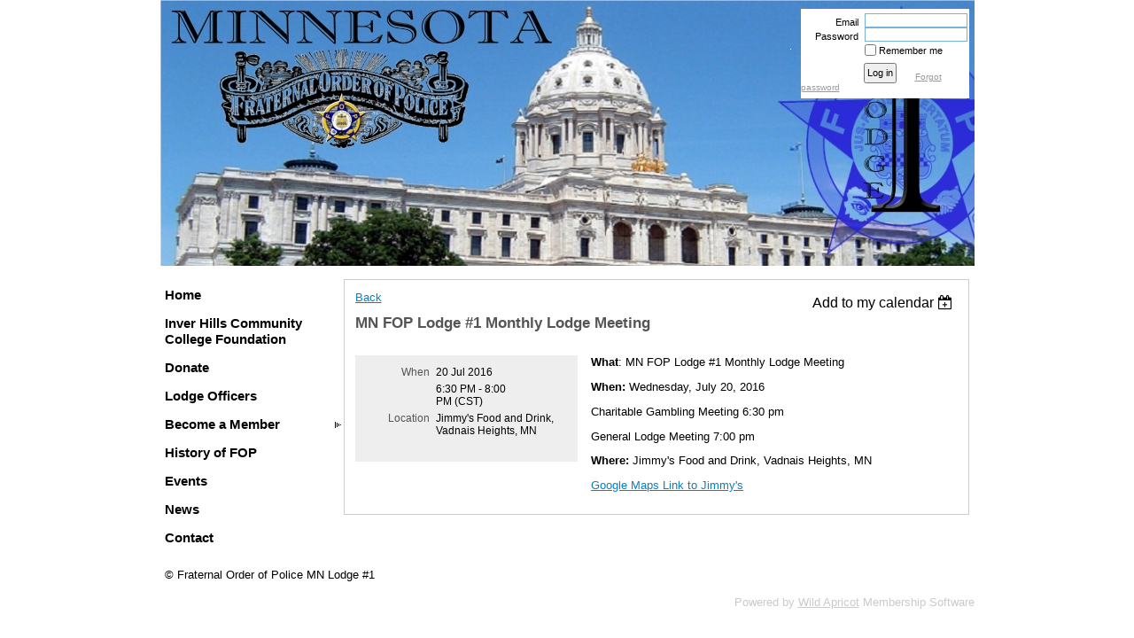

--- FILE ---
content_type: text/html; charset=utf-8
request_url: https://www.google.com/recaptcha/api2/anchor?ar=1&k=6LfmM_UhAAAAAJSHT-BwkAlQgN0mMViOmaK7oEIV&co=aHR0cHM6Ly9mcmF0ZXJuYWxvcmRlcm9mcG9saWNlbW5sb2RnZTEud2lsZGFwcmljb3Qub3JnOjQ0Mw..&hl=en&v=PoyoqOPhxBO7pBk68S4YbpHZ&theme=light&size=invisible&anchor-ms=20000&execute-ms=30000&cb=zbwno4y5akwa
body_size: 50230
content:
<!DOCTYPE HTML><html dir="ltr" lang="en"><head><meta http-equiv="Content-Type" content="text/html; charset=UTF-8">
<meta http-equiv="X-UA-Compatible" content="IE=edge">
<title>reCAPTCHA</title>
<style type="text/css">
/* cyrillic-ext */
@font-face {
  font-family: 'Roboto';
  font-style: normal;
  font-weight: 400;
  font-stretch: 100%;
  src: url(//fonts.gstatic.com/s/roboto/v48/KFO7CnqEu92Fr1ME7kSn66aGLdTylUAMa3GUBHMdazTgWw.woff2) format('woff2');
  unicode-range: U+0460-052F, U+1C80-1C8A, U+20B4, U+2DE0-2DFF, U+A640-A69F, U+FE2E-FE2F;
}
/* cyrillic */
@font-face {
  font-family: 'Roboto';
  font-style: normal;
  font-weight: 400;
  font-stretch: 100%;
  src: url(//fonts.gstatic.com/s/roboto/v48/KFO7CnqEu92Fr1ME7kSn66aGLdTylUAMa3iUBHMdazTgWw.woff2) format('woff2');
  unicode-range: U+0301, U+0400-045F, U+0490-0491, U+04B0-04B1, U+2116;
}
/* greek-ext */
@font-face {
  font-family: 'Roboto';
  font-style: normal;
  font-weight: 400;
  font-stretch: 100%;
  src: url(//fonts.gstatic.com/s/roboto/v48/KFO7CnqEu92Fr1ME7kSn66aGLdTylUAMa3CUBHMdazTgWw.woff2) format('woff2');
  unicode-range: U+1F00-1FFF;
}
/* greek */
@font-face {
  font-family: 'Roboto';
  font-style: normal;
  font-weight: 400;
  font-stretch: 100%;
  src: url(//fonts.gstatic.com/s/roboto/v48/KFO7CnqEu92Fr1ME7kSn66aGLdTylUAMa3-UBHMdazTgWw.woff2) format('woff2');
  unicode-range: U+0370-0377, U+037A-037F, U+0384-038A, U+038C, U+038E-03A1, U+03A3-03FF;
}
/* math */
@font-face {
  font-family: 'Roboto';
  font-style: normal;
  font-weight: 400;
  font-stretch: 100%;
  src: url(//fonts.gstatic.com/s/roboto/v48/KFO7CnqEu92Fr1ME7kSn66aGLdTylUAMawCUBHMdazTgWw.woff2) format('woff2');
  unicode-range: U+0302-0303, U+0305, U+0307-0308, U+0310, U+0312, U+0315, U+031A, U+0326-0327, U+032C, U+032F-0330, U+0332-0333, U+0338, U+033A, U+0346, U+034D, U+0391-03A1, U+03A3-03A9, U+03B1-03C9, U+03D1, U+03D5-03D6, U+03F0-03F1, U+03F4-03F5, U+2016-2017, U+2034-2038, U+203C, U+2040, U+2043, U+2047, U+2050, U+2057, U+205F, U+2070-2071, U+2074-208E, U+2090-209C, U+20D0-20DC, U+20E1, U+20E5-20EF, U+2100-2112, U+2114-2115, U+2117-2121, U+2123-214F, U+2190, U+2192, U+2194-21AE, U+21B0-21E5, U+21F1-21F2, U+21F4-2211, U+2213-2214, U+2216-22FF, U+2308-230B, U+2310, U+2319, U+231C-2321, U+2336-237A, U+237C, U+2395, U+239B-23B7, U+23D0, U+23DC-23E1, U+2474-2475, U+25AF, U+25B3, U+25B7, U+25BD, U+25C1, U+25CA, U+25CC, U+25FB, U+266D-266F, U+27C0-27FF, U+2900-2AFF, U+2B0E-2B11, U+2B30-2B4C, U+2BFE, U+3030, U+FF5B, U+FF5D, U+1D400-1D7FF, U+1EE00-1EEFF;
}
/* symbols */
@font-face {
  font-family: 'Roboto';
  font-style: normal;
  font-weight: 400;
  font-stretch: 100%;
  src: url(//fonts.gstatic.com/s/roboto/v48/KFO7CnqEu92Fr1ME7kSn66aGLdTylUAMaxKUBHMdazTgWw.woff2) format('woff2');
  unicode-range: U+0001-000C, U+000E-001F, U+007F-009F, U+20DD-20E0, U+20E2-20E4, U+2150-218F, U+2190, U+2192, U+2194-2199, U+21AF, U+21E6-21F0, U+21F3, U+2218-2219, U+2299, U+22C4-22C6, U+2300-243F, U+2440-244A, U+2460-24FF, U+25A0-27BF, U+2800-28FF, U+2921-2922, U+2981, U+29BF, U+29EB, U+2B00-2BFF, U+4DC0-4DFF, U+FFF9-FFFB, U+10140-1018E, U+10190-1019C, U+101A0, U+101D0-101FD, U+102E0-102FB, U+10E60-10E7E, U+1D2C0-1D2D3, U+1D2E0-1D37F, U+1F000-1F0FF, U+1F100-1F1AD, U+1F1E6-1F1FF, U+1F30D-1F30F, U+1F315, U+1F31C, U+1F31E, U+1F320-1F32C, U+1F336, U+1F378, U+1F37D, U+1F382, U+1F393-1F39F, U+1F3A7-1F3A8, U+1F3AC-1F3AF, U+1F3C2, U+1F3C4-1F3C6, U+1F3CA-1F3CE, U+1F3D4-1F3E0, U+1F3ED, U+1F3F1-1F3F3, U+1F3F5-1F3F7, U+1F408, U+1F415, U+1F41F, U+1F426, U+1F43F, U+1F441-1F442, U+1F444, U+1F446-1F449, U+1F44C-1F44E, U+1F453, U+1F46A, U+1F47D, U+1F4A3, U+1F4B0, U+1F4B3, U+1F4B9, U+1F4BB, U+1F4BF, U+1F4C8-1F4CB, U+1F4D6, U+1F4DA, U+1F4DF, U+1F4E3-1F4E6, U+1F4EA-1F4ED, U+1F4F7, U+1F4F9-1F4FB, U+1F4FD-1F4FE, U+1F503, U+1F507-1F50B, U+1F50D, U+1F512-1F513, U+1F53E-1F54A, U+1F54F-1F5FA, U+1F610, U+1F650-1F67F, U+1F687, U+1F68D, U+1F691, U+1F694, U+1F698, U+1F6AD, U+1F6B2, U+1F6B9-1F6BA, U+1F6BC, U+1F6C6-1F6CF, U+1F6D3-1F6D7, U+1F6E0-1F6EA, U+1F6F0-1F6F3, U+1F6F7-1F6FC, U+1F700-1F7FF, U+1F800-1F80B, U+1F810-1F847, U+1F850-1F859, U+1F860-1F887, U+1F890-1F8AD, U+1F8B0-1F8BB, U+1F8C0-1F8C1, U+1F900-1F90B, U+1F93B, U+1F946, U+1F984, U+1F996, U+1F9E9, U+1FA00-1FA6F, U+1FA70-1FA7C, U+1FA80-1FA89, U+1FA8F-1FAC6, U+1FACE-1FADC, U+1FADF-1FAE9, U+1FAF0-1FAF8, U+1FB00-1FBFF;
}
/* vietnamese */
@font-face {
  font-family: 'Roboto';
  font-style: normal;
  font-weight: 400;
  font-stretch: 100%;
  src: url(//fonts.gstatic.com/s/roboto/v48/KFO7CnqEu92Fr1ME7kSn66aGLdTylUAMa3OUBHMdazTgWw.woff2) format('woff2');
  unicode-range: U+0102-0103, U+0110-0111, U+0128-0129, U+0168-0169, U+01A0-01A1, U+01AF-01B0, U+0300-0301, U+0303-0304, U+0308-0309, U+0323, U+0329, U+1EA0-1EF9, U+20AB;
}
/* latin-ext */
@font-face {
  font-family: 'Roboto';
  font-style: normal;
  font-weight: 400;
  font-stretch: 100%;
  src: url(//fonts.gstatic.com/s/roboto/v48/KFO7CnqEu92Fr1ME7kSn66aGLdTylUAMa3KUBHMdazTgWw.woff2) format('woff2');
  unicode-range: U+0100-02BA, U+02BD-02C5, U+02C7-02CC, U+02CE-02D7, U+02DD-02FF, U+0304, U+0308, U+0329, U+1D00-1DBF, U+1E00-1E9F, U+1EF2-1EFF, U+2020, U+20A0-20AB, U+20AD-20C0, U+2113, U+2C60-2C7F, U+A720-A7FF;
}
/* latin */
@font-face {
  font-family: 'Roboto';
  font-style: normal;
  font-weight: 400;
  font-stretch: 100%;
  src: url(//fonts.gstatic.com/s/roboto/v48/KFO7CnqEu92Fr1ME7kSn66aGLdTylUAMa3yUBHMdazQ.woff2) format('woff2');
  unicode-range: U+0000-00FF, U+0131, U+0152-0153, U+02BB-02BC, U+02C6, U+02DA, U+02DC, U+0304, U+0308, U+0329, U+2000-206F, U+20AC, U+2122, U+2191, U+2193, U+2212, U+2215, U+FEFF, U+FFFD;
}
/* cyrillic-ext */
@font-face {
  font-family: 'Roboto';
  font-style: normal;
  font-weight: 500;
  font-stretch: 100%;
  src: url(//fonts.gstatic.com/s/roboto/v48/KFO7CnqEu92Fr1ME7kSn66aGLdTylUAMa3GUBHMdazTgWw.woff2) format('woff2');
  unicode-range: U+0460-052F, U+1C80-1C8A, U+20B4, U+2DE0-2DFF, U+A640-A69F, U+FE2E-FE2F;
}
/* cyrillic */
@font-face {
  font-family: 'Roboto';
  font-style: normal;
  font-weight: 500;
  font-stretch: 100%;
  src: url(//fonts.gstatic.com/s/roboto/v48/KFO7CnqEu92Fr1ME7kSn66aGLdTylUAMa3iUBHMdazTgWw.woff2) format('woff2');
  unicode-range: U+0301, U+0400-045F, U+0490-0491, U+04B0-04B1, U+2116;
}
/* greek-ext */
@font-face {
  font-family: 'Roboto';
  font-style: normal;
  font-weight: 500;
  font-stretch: 100%;
  src: url(//fonts.gstatic.com/s/roboto/v48/KFO7CnqEu92Fr1ME7kSn66aGLdTylUAMa3CUBHMdazTgWw.woff2) format('woff2');
  unicode-range: U+1F00-1FFF;
}
/* greek */
@font-face {
  font-family: 'Roboto';
  font-style: normal;
  font-weight: 500;
  font-stretch: 100%;
  src: url(//fonts.gstatic.com/s/roboto/v48/KFO7CnqEu92Fr1ME7kSn66aGLdTylUAMa3-UBHMdazTgWw.woff2) format('woff2');
  unicode-range: U+0370-0377, U+037A-037F, U+0384-038A, U+038C, U+038E-03A1, U+03A3-03FF;
}
/* math */
@font-face {
  font-family: 'Roboto';
  font-style: normal;
  font-weight: 500;
  font-stretch: 100%;
  src: url(//fonts.gstatic.com/s/roboto/v48/KFO7CnqEu92Fr1ME7kSn66aGLdTylUAMawCUBHMdazTgWw.woff2) format('woff2');
  unicode-range: U+0302-0303, U+0305, U+0307-0308, U+0310, U+0312, U+0315, U+031A, U+0326-0327, U+032C, U+032F-0330, U+0332-0333, U+0338, U+033A, U+0346, U+034D, U+0391-03A1, U+03A3-03A9, U+03B1-03C9, U+03D1, U+03D5-03D6, U+03F0-03F1, U+03F4-03F5, U+2016-2017, U+2034-2038, U+203C, U+2040, U+2043, U+2047, U+2050, U+2057, U+205F, U+2070-2071, U+2074-208E, U+2090-209C, U+20D0-20DC, U+20E1, U+20E5-20EF, U+2100-2112, U+2114-2115, U+2117-2121, U+2123-214F, U+2190, U+2192, U+2194-21AE, U+21B0-21E5, U+21F1-21F2, U+21F4-2211, U+2213-2214, U+2216-22FF, U+2308-230B, U+2310, U+2319, U+231C-2321, U+2336-237A, U+237C, U+2395, U+239B-23B7, U+23D0, U+23DC-23E1, U+2474-2475, U+25AF, U+25B3, U+25B7, U+25BD, U+25C1, U+25CA, U+25CC, U+25FB, U+266D-266F, U+27C0-27FF, U+2900-2AFF, U+2B0E-2B11, U+2B30-2B4C, U+2BFE, U+3030, U+FF5B, U+FF5D, U+1D400-1D7FF, U+1EE00-1EEFF;
}
/* symbols */
@font-face {
  font-family: 'Roboto';
  font-style: normal;
  font-weight: 500;
  font-stretch: 100%;
  src: url(//fonts.gstatic.com/s/roboto/v48/KFO7CnqEu92Fr1ME7kSn66aGLdTylUAMaxKUBHMdazTgWw.woff2) format('woff2');
  unicode-range: U+0001-000C, U+000E-001F, U+007F-009F, U+20DD-20E0, U+20E2-20E4, U+2150-218F, U+2190, U+2192, U+2194-2199, U+21AF, U+21E6-21F0, U+21F3, U+2218-2219, U+2299, U+22C4-22C6, U+2300-243F, U+2440-244A, U+2460-24FF, U+25A0-27BF, U+2800-28FF, U+2921-2922, U+2981, U+29BF, U+29EB, U+2B00-2BFF, U+4DC0-4DFF, U+FFF9-FFFB, U+10140-1018E, U+10190-1019C, U+101A0, U+101D0-101FD, U+102E0-102FB, U+10E60-10E7E, U+1D2C0-1D2D3, U+1D2E0-1D37F, U+1F000-1F0FF, U+1F100-1F1AD, U+1F1E6-1F1FF, U+1F30D-1F30F, U+1F315, U+1F31C, U+1F31E, U+1F320-1F32C, U+1F336, U+1F378, U+1F37D, U+1F382, U+1F393-1F39F, U+1F3A7-1F3A8, U+1F3AC-1F3AF, U+1F3C2, U+1F3C4-1F3C6, U+1F3CA-1F3CE, U+1F3D4-1F3E0, U+1F3ED, U+1F3F1-1F3F3, U+1F3F5-1F3F7, U+1F408, U+1F415, U+1F41F, U+1F426, U+1F43F, U+1F441-1F442, U+1F444, U+1F446-1F449, U+1F44C-1F44E, U+1F453, U+1F46A, U+1F47D, U+1F4A3, U+1F4B0, U+1F4B3, U+1F4B9, U+1F4BB, U+1F4BF, U+1F4C8-1F4CB, U+1F4D6, U+1F4DA, U+1F4DF, U+1F4E3-1F4E6, U+1F4EA-1F4ED, U+1F4F7, U+1F4F9-1F4FB, U+1F4FD-1F4FE, U+1F503, U+1F507-1F50B, U+1F50D, U+1F512-1F513, U+1F53E-1F54A, U+1F54F-1F5FA, U+1F610, U+1F650-1F67F, U+1F687, U+1F68D, U+1F691, U+1F694, U+1F698, U+1F6AD, U+1F6B2, U+1F6B9-1F6BA, U+1F6BC, U+1F6C6-1F6CF, U+1F6D3-1F6D7, U+1F6E0-1F6EA, U+1F6F0-1F6F3, U+1F6F7-1F6FC, U+1F700-1F7FF, U+1F800-1F80B, U+1F810-1F847, U+1F850-1F859, U+1F860-1F887, U+1F890-1F8AD, U+1F8B0-1F8BB, U+1F8C0-1F8C1, U+1F900-1F90B, U+1F93B, U+1F946, U+1F984, U+1F996, U+1F9E9, U+1FA00-1FA6F, U+1FA70-1FA7C, U+1FA80-1FA89, U+1FA8F-1FAC6, U+1FACE-1FADC, U+1FADF-1FAE9, U+1FAF0-1FAF8, U+1FB00-1FBFF;
}
/* vietnamese */
@font-face {
  font-family: 'Roboto';
  font-style: normal;
  font-weight: 500;
  font-stretch: 100%;
  src: url(//fonts.gstatic.com/s/roboto/v48/KFO7CnqEu92Fr1ME7kSn66aGLdTylUAMa3OUBHMdazTgWw.woff2) format('woff2');
  unicode-range: U+0102-0103, U+0110-0111, U+0128-0129, U+0168-0169, U+01A0-01A1, U+01AF-01B0, U+0300-0301, U+0303-0304, U+0308-0309, U+0323, U+0329, U+1EA0-1EF9, U+20AB;
}
/* latin-ext */
@font-face {
  font-family: 'Roboto';
  font-style: normal;
  font-weight: 500;
  font-stretch: 100%;
  src: url(//fonts.gstatic.com/s/roboto/v48/KFO7CnqEu92Fr1ME7kSn66aGLdTylUAMa3KUBHMdazTgWw.woff2) format('woff2');
  unicode-range: U+0100-02BA, U+02BD-02C5, U+02C7-02CC, U+02CE-02D7, U+02DD-02FF, U+0304, U+0308, U+0329, U+1D00-1DBF, U+1E00-1E9F, U+1EF2-1EFF, U+2020, U+20A0-20AB, U+20AD-20C0, U+2113, U+2C60-2C7F, U+A720-A7FF;
}
/* latin */
@font-face {
  font-family: 'Roboto';
  font-style: normal;
  font-weight: 500;
  font-stretch: 100%;
  src: url(//fonts.gstatic.com/s/roboto/v48/KFO7CnqEu92Fr1ME7kSn66aGLdTylUAMa3yUBHMdazQ.woff2) format('woff2');
  unicode-range: U+0000-00FF, U+0131, U+0152-0153, U+02BB-02BC, U+02C6, U+02DA, U+02DC, U+0304, U+0308, U+0329, U+2000-206F, U+20AC, U+2122, U+2191, U+2193, U+2212, U+2215, U+FEFF, U+FFFD;
}
/* cyrillic-ext */
@font-face {
  font-family: 'Roboto';
  font-style: normal;
  font-weight: 900;
  font-stretch: 100%;
  src: url(//fonts.gstatic.com/s/roboto/v48/KFO7CnqEu92Fr1ME7kSn66aGLdTylUAMa3GUBHMdazTgWw.woff2) format('woff2');
  unicode-range: U+0460-052F, U+1C80-1C8A, U+20B4, U+2DE0-2DFF, U+A640-A69F, U+FE2E-FE2F;
}
/* cyrillic */
@font-face {
  font-family: 'Roboto';
  font-style: normal;
  font-weight: 900;
  font-stretch: 100%;
  src: url(//fonts.gstatic.com/s/roboto/v48/KFO7CnqEu92Fr1ME7kSn66aGLdTylUAMa3iUBHMdazTgWw.woff2) format('woff2');
  unicode-range: U+0301, U+0400-045F, U+0490-0491, U+04B0-04B1, U+2116;
}
/* greek-ext */
@font-face {
  font-family: 'Roboto';
  font-style: normal;
  font-weight: 900;
  font-stretch: 100%;
  src: url(//fonts.gstatic.com/s/roboto/v48/KFO7CnqEu92Fr1ME7kSn66aGLdTylUAMa3CUBHMdazTgWw.woff2) format('woff2');
  unicode-range: U+1F00-1FFF;
}
/* greek */
@font-face {
  font-family: 'Roboto';
  font-style: normal;
  font-weight: 900;
  font-stretch: 100%;
  src: url(//fonts.gstatic.com/s/roboto/v48/KFO7CnqEu92Fr1ME7kSn66aGLdTylUAMa3-UBHMdazTgWw.woff2) format('woff2');
  unicode-range: U+0370-0377, U+037A-037F, U+0384-038A, U+038C, U+038E-03A1, U+03A3-03FF;
}
/* math */
@font-face {
  font-family: 'Roboto';
  font-style: normal;
  font-weight: 900;
  font-stretch: 100%;
  src: url(//fonts.gstatic.com/s/roboto/v48/KFO7CnqEu92Fr1ME7kSn66aGLdTylUAMawCUBHMdazTgWw.woff2) format('woff2');
  unicode-range: U+0302-0303, U+0305, U+0307-0308, U+0310, U+0312, U+0315, U+031A, U+0326-0327, U+032C, U+032F-0330, U+0332-0333, U+0338, U+033A, U+0346, U+034D, U+0391-03A1, U+03A3-03A9, U+03B1-03C9, U+03D1, U+03D5-03D6, U+03F0-03F1, U+03F4-03F5, U+2016-2017, U+2034-2038, U+203C, U+2040, U+2043, U+2047, U+2050, U+2057, U+205F, U+2070-2071, U+2074-208E, U+2090-209C, U+20D0-20DC, U+20E1, U+20E5-20EF, U+2100-2112, U+2114-2115, U+2117-2121, U+2123-214F, U+2190, U+2192, U+2194-21AE, U+21B0-21E5, U+21F1-21F2, U+21F4-2211, U+2213-2214, U+2216-22FF, U+2308-230B, U+2310, U+2319, U+231C-2321, U+2336-237A, U+237C, U+2395, U+239B-23B7, U+23D0, U+23DC-23E1, U+2474-2475, U+25AF, U+25B3, U+25B7, U+25BD, U+25C1, U+25CA, U+25CC, U+25FB, U+266D-266F, U+27C0-27FF, U+2900-2AFF, U+2B0E-2B11, U+2B30-2B4C, U+2BFE, U+3030, U+FF5B, U+FF5D, U+1D400-1D7FF, U+1EE00-1EEFF;
}
/* symbols */
@font-face {
  font-family: 'Roboto';
  font-style: normal;
  font-weight: 900;
  font-stretch: 100%;
  src: url(//fonts.gstatic.com/s/roboto/v48/KFO7CnqEu92Fr1ME7kSn66aGLdTylUAMaxKUBHMdazTgWw.woff2) format('woff2');
  unicode-range: U+0001-000C, U+000E-001F, U+007F-009F, U+20DD-20E0, U+20E2-20E4, U+2150-218F, U+2190, U+2192, U+2194-2199, U+21AF, U+21E6-21F0, U+21F3, U+2218-2219, U+2299, U+22C4-22C6, U+2300-243F, U+2440-244A, U+2460-24FF, U+25A0-27BF, U+2800-28FF, U+2921-2922, U+2981, U+29BF, U+29EB, U+2B00-2BFF, U+4DC0-4DFF, U+FFF9-FFFB, U+10140-1018E, U+10190-1019C, U+101A0, U+101D0-101FD, U+102E0-102FB, U+10E60-10E7E, U+1D2C0-1D2D3, U+1D2E0-1D37F, U+1F000-1F0FF, U+1F100-1F1AD, U+1F1E6-1F1FF, U+1F30D-1F30F, U+1F315, U+1F31C, U+1F31E, U+1F320-1F32C, U+1F336, U+1F378, U+1F37D, U+1F382, U+1F393-1F39F, U+1F3A7-1F3A8, U+1F3AC-1F3AF, U+1F3C2, U+1F3C4-1F3C6, U+1F3CA-1F3CE, U+1F3D4-1F3E0, U+1F3ED, U+1F3F1-1F3F3, U+1F3F5-1F3F7, U+1F408, U+1F415, U+1F41F, U+1F426, U+1F43F, U+1F441-1F442, U+1F444, U+1F446-1F449, U+1F44C-1F44E, U+1F453, U+1F46A, U+1F47D, U+1F4A3, U+1F4B0, U+1F4B3, U+1F4B9, U+1F4BB, U+1F4BF, U+1F4C8-1F4CB, U+1F4D6, U+1F4DA, U+1F4DF, U+1F4E3-1F4E6, U+1F4EA-1F4ED, U+1F4F7, U+1F4F9-1F4FB, U+1F4FD-1F4FE, U+1F503, U+1F507-1F50B, U+1F50D, U+1F512-1F513, U+1F53E-1F54A, U+1F54F-1F5FA, U+1F610, U+1F650-1F67F, U+1F687, U+1F68D, U+1F691, U+1F694, U+1F698, U+1F6AD, U+1F6B2, U+1F6B9-1F6BA, U+1F6BC, U+1F6C6-1F6CF, U+1F6D3-1F6D7, U+1F6E0-1F6EA, U+1F6F0-1F6F3, U+1F6F7-1F6FC, U+1F700-1F7FF, U+1F800-1F80B, U+1F810-1F847, U+1F850-1F859, U+1F860-1F887, U+1F890-1F8AD, U+1F8B0-1F8BB, U+1F8C0-1F8C1, U+1F900-1F90B, U+1F93B, U+1F946, U+1F984, U+1F996, U+1F9E9, U+1FA00-1FA6F, U+1FA70-1FA7C, U+1FA80-1FA89, U+1FA8F-1FAC6, U+1FACE-1FADC, U+1FADF-1FAE9, U+1FAF0-1FAF8, U+1FB00-1FBFF;
}
/* vietnamese */
@font-face {
  font-family: 'Roboto';
  font-style: normal;
  font-weight: 900;
  font-stretch: 100%;
  src: url(//fonts.gstatic.com/s/roboto/v48/KFO7CnqEu92Fr1ME7kSn66aGLdTylUAMa3OUBHMdazTgWw.woff2) format('woff2');
  unicode-range: U+0102-0103, U+0110-0111, U+0128-0129, U+0168-0169, U+01A0-01A1, U+01AF-01B0, U+0300-0301, U+0303-0304, U+0308-0309, U+0323, U+0329, U+1EA0-1EF9, U+20AB;
}
/* latin-ext */
@font-face {
  font-family: 'Roboto';
  font-style: normal;
  font-weight: 900;
  font-stretch: 100%;
  src: url(//fonts.gstatic.com/s/roboto/v48/KFO7CnqEu92Fr1ME7kSn66aGLdTylUAMa3KUBHMdazTgWw.woff2) format('woff2');
  unicode-range: U+0100-02BA, U+02BD-02C5, U+02C7-02CC, U+02CE-02D7, U+02DD-02FF, U+0304, U+0308, U+0329, U+1D00-1DBF, U+1E00-1E9F, U+1EF2-1EFF, U+2020, U+20A0-20AB, U+20AD-20C0, U+2113, U+2C60-2C7F, U+A720-A7FF;
}
/* latin */
@font-face {
  font-family: 'Roboto';
  font-style: normal;
  font-weight: 900;
  font-stretch: 100%;
  src: url(//fonts.gstatic.com/s/roboto/v48/KFO7CnqEu92Fr1ME7kSn66aGLdTylUAMa3yUBHMdazQ.woff2) format('woff2');
  unicode-range: U+0000-00FF, U+0131, U+0152-0153, U+02BB-02BC, U+02C6, U+02DA, U+02DC, U+0304, U+0308, U+0329, U+2000-206F, U+20AC, U+2122, U+2191, U+2193, U+2212, U+2215, U+FEFF, U+FFFD;
}

</style>
<link rel="stylesheet" type="text/css" href="https://www.gstatic.com/recaptcha/releases/PoyoqOPhxBO7pBk68S4YbpHZ/styles__ltr.css">
<script nonce="ttWcW5ctprewRMPFnFqbSQ" type="text/javascript">window['__recaptcha_api'] = 'https://www.google.com/recaptcha/api2/';</script>
<script type="text/javascript" src="https://www.gstatic.com/recaptcha/releases/PoyoqOPhxBO7pBk68S4YbpHZ/recaptcha__en.js" nonce="ttWcW5ctprewRMPFnFqbSQ">
      
    </script></head>
<body><div id="rc-anchor-alert" class="rc-anchor-alert"></div>
<input type="hidden" id="recaptcha-token" value="[base64]">
<script type="text/javascript" nonce="ttWcW5ctprewRMPFnFqbSQ">
      recaptcha.anchor.Main.init("[\x22ainput\x22,[\x22bgdata\x22,\x22\x22,\[base64]/[base64]/[base64]/ZyhXLGgpOnEoW04sMjEsbF0sVywwKSxoKSxmYWxzZSxmYWxzZSl9Y2F0Y2goayl7RygzNTgsVyk/[base64]/[base64]/[base64]/[base64]/[base64]/[base64]/[base64]/bmV3IEJbT10oRFswXSk6dz09Mj9uZXcgQltPXShEWzBdLERbMV0pOnc9PTM/bmV3IEJbT10oRFswXSxEWzFdLERbMl0pOnc9PTQ/[base64]/[base64]/[base64]/[base64]/[base64]\\u003d\x22,\[base64]\\u003d\x22,\[base64]/DgklHwqUwa8K+HHQ3w4/[base64]/[base64]/DlmPCm1QJScOuw4MEwqlHwrJGWkfCusOXRmchL8KlTG4XwqATGnvCtcKywr8gU8OTwpAIwr/[base64]/EnzDmWNvw69YdkfCiSrDncOmVFVIS8KHEcK+wo/DqmRVw6zCkgrDrBzDiMOhwoMyf1PCtcKqYitZwrQ3woEaw63ClcK6VBpuwprCoMKsw74UT2LDksOKw4DChUhJw5vDkcK+NwpxdcOuBsOxw4nDtzPDlsOcwq/CucODFsOMVcKlAMO7w63Ct0XDnHxEwpvCkG5ULQBgwqAoSn05wqTCqkjDqcKsBcO7a8OcQsKVw7LCuMKIX8OcwpnCjMOTYMOFw57Dv8KlCBLDtAHCuFHDmBJVWCscwqTDhRfCtMOxw7DCv8OTwqZKNcKOwoNmKBBDwpxPw7Z7wpbDuwc1wqbCmys/KcOjw4/[base64]/DshJBw6w8wrHDocOVI8O0QcO0XVxadgLCi3kjwo7Du23DgRF1ZXUDw6ZTYMKRw6RxZC7CpcOwfsKCZsOjKcKtbyQbegXCpkLDjcOjRsOgU8OXw7bCtzLCmcORHhcnFlLDnsO+J1UPNnJBHMKTw5vCjh7CsjrDn04zwoo6wqjDjhjDlApDfcOsw6XDsUfDp8KnMi/CrShuwqvDosOOwop/w6ZoW8O9wpLDrcOwO2lIaD3CoDAcwpADwrBAHsKPw6fCtcONwrkow7EtQwgiTmDCocKdJBTDjcK4AsKvdRDDnMKzw7LDj8KJEMOXwqNZViJMwrvDvcORUU/CgcOLw5TCkcOpwoMaKcORbUo0BWdQD8OcWsKHdMOyeiLCqQ3DiMOkw6YWQx/ClMODw7fDv2VUfcOdw6R1w5Jbwq4swrHCvyYqZSrCjXnDh8KeHMOMwpdUw5fCu8OSwozCjMOIVXg3XG3DoQUowpvCunI/CcOxRsKnw6vDocOvw6fCh8KewqNqTcOvwqXDo8OMVsKnw6QgXcKgw7rCgcKXV8KzNifCjwHDpsOJw5NoVmgCX8K4w7bClcKXwpZTw5Jqw5UBwp5Awq8Xw6lGAMKVLVYTwrrCrsO6wqbCmMKdWic7wrvCisOxw5BjaQjCp8Ovwp0SfMKTeCNSBMK9CA1Aw79QH8OeJyp/XcKNwrdLG8KOaSvCqE0iw6tVwo/Ds8OUw7LCuVnCmMK5GMKPwpHCu8K5XCvDmsKDwqrCvDPCi1MEw77DhiUBw7F1TRrCpcKiwrbDoGTCnm3CscKwwo1tw7A8w5A2wp8AwoPDqTocHsOrR8OLw5rCkA5dw45lwpsNPsOHwp/CtArCtcK2NsOeWcKjwrXDnHPDriB/wr7CscO4w6IswpZHw4zCqsO+Tg7Drlp7J2bCjHHCngTCvRtYADfCksKmBjlUwqnDmmHDisOfIcKxOlRZVsOpfsK+w6PClWDCjcKzNsO/w5HCtsKnw6tqHG7CsMKZw7d5w5fDp8OyNcK9X8K/wr/DtcOewr8YZcK3YcK1F8Omwogew4NWR0BdfTLCisK/J0/DucK2w7Blw6nDosOYSnnDgHV2wrvCpC4WNGgrdMK9dMK3aEFiw5/DhFRNw4TCgA1+CMK2dBfDoMOGwowqwqVwwohvw4PCusKAwoXDi17CgUJBwql3QMOvVnfDocONEMOpESLDnwNYw5HCoGPCi8Ofw7fCoBljKQ7Ch8KGw6tBUsOQwqVvwonDjjzDtFAjw7gAw5MOwoXDjgghw4wgNcKqfSFIdhXDgMKhThrCu8OzwphDwoV/w5nCncOiw6QfK8ONw70gKC3Cm8KQw5cowqUBacOAw5V9csK7wpPCrHrDlkrCicOAwpdQVVwGw41cV8KaQ18Pw4IjCMKHw5XCu3pHbsKzRcK3JcKHNsOXbQvClAXClsK2YsK7UVlKw7ggEwnDsMO3wqtrCMOFOcK5w7/DljvCiSnDsSxMAMK2AMKuwrrCsVzCgQM2KDrCl0Eewrp0wqpRw7TCjzPDqcObNxbDrsO9wpdDNsKrwqDDnXjCgMOIw6Ypw6RlBMK4CcOSYsKkPsK/FcOzXnbCs27CqcKlw7vDuw7DtiEjw6Q1KUDDg8Oxw6rDmcOcZ1PDjDnDrMK3w6rDoXprC8O2wr4Ow77DjCzDsMOUw7kVwrcpVGbDuxgxUCDDjMOJSMOnRcKKwpjDgAsAR8OGwod0w6bCnFYbe8O1wqogwpfCgMKnw7l+w5oBGzYSw4I2alHCgsKxwrtOw4zDmjV7wrw/TDtMXVjCu0t9wpHDk8KrQMKMCMOnfgTCicO/[base64]/[base64]/DqsOkHXsrw55FKSl8BhrDmFIswpHDsMONH1sgRmwIw5DCpA/[base64]/DoB5DLx5Hfn5tw4Z7DxVQU3HDnMKKw6nDrWfCk3nDtGnCoUEaMVxKfcOUwrnDrmBDZ8O3w5Bawr/Dk8Oew7dFwptnG8OcT8KNJDPCp8KDw5h1C8Kzw59+wprCvSjDt8O8EBfCtVIzbgTCrMOKb8KuwoM/w67DjcO6w5fCt8O3FcODwrYLw5XCmD3DtsOCwq/Dl8KywpRBwpp/THV3wpcldsOmCsKhwrozw4nCtMO5w4U6HRfCjMOMwo/CiCLDvsK5NcO+w5nDr8O2w67DtMKow5zDgBlfC0U+DcOfUivDqAzCl1lOdlk/XsO+woHDj8KRUcKbw5oTF8K3NsKnwoItwrhLTMKEw4cowq7CqkIweVMGw7vCkV/DvcO6ESfDucKmw7s6wq3Cjy/Dmxh7w6YTBcKJwpwKwpZ8DF7CkcKjw50Ywr3DlAnCr3p+Pn3DscOsKSpxwqUOwo8pdgDCn07DlMK5w4t/[base64]/DsAozS8Ozwp8lwoDCocKnAVcTw6zDsgpPwprDlzV+KV3CjVHDjcKzbX9RwrfDj8OgwqZwwo3DrkDCnXDCuULCoyEPIFXCkcOxw4xEdMK1GBgKw5c/[base64]/CgcOuwonDtMKeVlvDg8OvQwtqOHgNwojCuMKGP8KHDR7CiMO5IxdPcDQnw4RKQcOKwpTDgsOtwr9HAsO2Mlg+wq/CrR1kdcKzwpXCoFl8dyl+w5vDhsOCDsOJw7fCpS57QMOFXQ3CsH7Cgmw8w7okKcO+A8O4w4vCvmXDnnYZCcKpwpdmd8Okw5vDu8KKwoVWKntQwpHCrsOGZi94U2HDlRUYTsKYcMKaB2RTw6DDtQDDucK/LMO4WsKiC8OcS8KRIsO2wr1Zwpl2IB/DrjgaNjjDiyrDpCoiwo4xKiVOXx0mBQnClsK9O8OTCMK1w4/DsQfCjznDtcKAwqnDrHFWw6DCrsOgw6wuBMKGZMODwozCpC/Col7ChwE2Z8O2ZlHDnE1pQsK8wqoUw7hFOsKtbCEuw7HCmjVxPycTw4DDuMOHJjHCuMOCwofDjsKew5IdHENswpPCosOjw7JePsK+w53DmMKFbcKPw6zCvMKkwo/DrlE8HsKmwodTw5Z9OsK5wqXCuMKMFw7DgcOSTgHCs8KqHhrDmcKiwqfCgkjDoF/CgMKUwodiw4PCh8OuJU3DgSnCvVbDncOowq/DvRHDsWEmw4YjZsOYfMO/w4DDkWHDvU7DmRXCiRc1NgYVw6g9w5jCqxs2HcOaDcO9wpZVOShRwpUbVSXDnAXDnsKKw6/CkMK4w7cCwqVlwolJcMONw7V0woDCr8Oew4Ujw47DpsKqRMOzK8OrLcOkLzwEwrwFwqYnPMObw5kzXQDDisKaMMKWYQfChcOhwqHDqAvCm8KNw5Mrwro6wp4ow7vDuQ0YO8OjU2B/JsKQw5FvBSI/w4DCjlXCkmZ8w6DDrBTDqGjCkhBTw5Y8w7/[base64]/DmVbCusKMaRvCk8OVSBAww6F3woJaw5UZUsK/U8KkI1PCjsK8MsKmVDM9csO7wq4qwplLbMO6b1JqwoDCv288HsOtLFLDjVfDoMKEw5TCkHdZPMK2HsKnehLDh8OLbBDCmMOfFUTCosKITWfDisKRLTjCrRbDuR/CqQ7DsSnDrSZywovCssO7UMKww4U+wqxBwoLCu8KDPX1UCQt8wpnDrMKqw4cHw4zCmz7CgzkFI1vCiMK/[base64]/Ci3bDsRTDtMODMsKEKwdTw7pGDMONTFQGw6TCucOHTlLDt8OUKntdWMK/WsOoNAvDjlMKw6BFPG3DlyglO0TCgMK+NcOhw6LDjwgMw4sew6YewpHCuCVBwqbDmsOhwrpVwpvDt8Oaw5cwS8OkwqTDtDsVRMKfNcOpK0cXw7B2DznDh8KaecKLw5s7L8KUH1vDlE/Dr8KSwpzCgMKawrlEf8KOFcKbw5PDr8OHw5I9w63DgArCg8Kawo0UEA1DNDAjwqnCp8OabcO6VMOyIGnCuX/CmMKQwr1Ww4gCVcKvTgVywrrCgsKRYCtPbzjDlsOIDnzChGsLZcKjBcOHeS0bwqjDt8Kdwp/Duj8sWsOew7/[base64]/CtcOUZhPDk18AUiRBasKrb8KadCfDvA96w7IHBQbDjsKdw7HCj8OODwFZw5nDlGtiFivCu8K2w6nDtMOhw4DDt8Kaw5/DmMO6wphwQG/CrsKkFHolLsOUw4Afw5DDtMOWw7rDvFvDi8K5w6zCssKAwpIjbsOHdHrCisKZJcKfT8Okwq/[base64]/Ch24fEAleKT03HgApw6tAwqASw7rCk8OkNMKHwpLCplhRE2o9QsKXa3/[base64]/DlMKjwqx8TnJfwokhw70NNkTDt8KUQnkQN0IewpfCrsOfEDLDsCPDuWQ/YsOjfsKIwrQGwovCscOEw5LCucOew4I2GMKtwppNKcKzw6TCqEHCqMOmwr3ChVtPw4fCgkLClQzCh8KWVTnDr3Ruw6TChwcSw4PDucKjw7rDiTHDosO0w5lCwobDo3zCvMO/AwI+w4fDrGzDo8Kye8KjP8OtMBLCu0hwdcKaR8OkBw/Do8Ohw45qAmfDsUUNdsKZw7TDj8OHI8OgNcOAI8Ksw7fCjwvDujTDl8OqcMKrwqZiwoDDkz5EdVLDgz3CvRR3dU8nwqzDq1zCmsOIBBXCvsKJS8K1XMO7b0/[base64]/w7rDqcKnwr3CpFXDtiXCr37DgsOzU8KKMMO/esO1wrTDsMOHNCXCu0Jrwrs/wpEVw5TDg8KpwqNRwpzCqGxxUiIiw7kfwpzDtiPCmnFzw7/CkA1ub3bDl3Z+woDCsi3DlcOHak1BJcOUw4HCrsKZw7wpPcK6wrfDiDPCkS7CuW4xw5AwTGYYwp1JwrZcwoc2BMKwQwfDocOnXzfDomXCui7DncOhFyAJw5/[base64]/CuS3DocKoaDLDjUrCucKaIMKsw5jDncOxw6kOwpNYw54Iw71SwrnDr3cVw5PDosO9MnxBw4hsw55uwp1qw5YPGsKMwoDCkxxGMMOWKMKNw7fDrcKVYAPChl/Cm8OcA8KBfQfCn8OBwpXCsMO8en3DqWNQwqF1w6/CnEFOwrAcWSfDt8KrB8OywqrCpSchwoANOibCqiPCogErM8OwMTTCgz3DhmPDksKiN8KEIUHDi8OsJDwuVsKxalTDscKwFcO8MsK+w7Z1LALCl8KIW8OzTMO5wrLDgcORwqvDrDPDhG8DG8KwQV3DucO/wp1Ow5XDssKYwo3CgFMHw4oYwrTDt2HDhCNNOClENMOzw6bCisOYIcOTOcOvaMOpMSRackdiP8KXw7htSgjCtsKQwrbCtSYWwq3CvQpTKsKeGjTDscKvwpLDp8O+R1xGVcKsLl7Cqwdowp/Cm8OXdsOjw7DDjVjCiTTDnjTDoVvCq8Khw5/Dv8Knwp8rwqzDjBLClMK8IxFow4wDwo7Dp8KwwqDChsO5woxnwpzCrMKQKUnCpn7ClFdjDsOyQMOCQWxkKwvDlUdkw7YzwrfCq1sMwpYow4pCGR/DnsOwwp7DhcOgVcO/QMOMTALDpmrCuxTChcKXCCfCuMKyNmwPw4DCvzfCjcKVwofCmRLCqSI4wqcASsOAXWo+woZxHCXCjMKSw5diw5MCRS/DqEBQwqotwpTDhDHDo8KOw7JWMBLDhwHCoMKELMKmw6FQw4kDIsKpw5nCt0zDuTbDssOYaMOuYHLDvjc4OMOdFwUfw4rCmsKvUjnDncKow4AEaCnDsMK/w5zClMO6w6lNHFXCiD/ChsKsYwlACsOFAsK7w5LCmMK9GU5/[base64]/CgVzDtMK8w71LG8O0MsK/w49bZ23DgmwSacKvwr8HwqrDp13DtxzDu8Odwr/DiFPDrcKHwpLDrcOLb1lJFcKvwr/CmcOPZk/DtnfCncKXeXbCm8KeUcO4wp/DgmfDtcOaw5HCvABcw4Ebw53CpMOhwq7Dr0VfYXDDuFfDuMKOCsOVOBdtMQRwXMKowpARwpnChWMRw6V+wrZoEmVVw7sGGyjCgEjDgB9/[base64]/CjMK5IiYZw7kje1N0wq/Cr8OSw6bDgsOnWC1rw6QTwqofw6zDnWsFw4ICwrXChsOUXsKnw77CoXTCvMO6FDMGZMKJw7vCnVghPQHDt3/DqC1fwpnDhcK/fjnDlCMdJMOewpvDtEfDvcOdwppCwrtOcko2eiBew4jCmcKKwrJeGGXDoQTDicOfw63DjTXCqMO2JX7DjMK3IMKwGsKcworCnCfCksK/w7rCtz3DpcOfw7HDuMOCw5F8w5Q2NMOzdTjCisKtwp/CgXvCh8OGw6XCoS03FsOaw5/DsCHCknjCrcKSA1bDlx7CtsO9EXPDnHg1XcKUwqTDowQ/XibCgcKuw6A9flUOwoTDrV3DrlFrAVdVwpLCoSU8HWZ9H1fCpGQHwp/DuwnCnW/Dm8KUwprCnXM8wqpfM8OMw4/Dv8OrwqjDm0ZVw4Ffw4rDjMKhEXEnwo3DscOzwqPCoALCi8ODADh7wodTTxIJw63DhwwAw4Jyw5IJUsKBKXoUwrhJC8OJw7QQDsK1wp7DosO4w5c/w7bCtMOkYsKyw6/[base64]/Du8OvwrnDhcKUwozCtjA2wr3CkcOxw654WsKnwpEiw4jDkmHDhMKnw5PCjiQpw59Nw7rCpVXDrsKKwp5IQMKnwrPDlMOrWAHCqTscwq/CkGcARcKEwp5FYxjDgsOCa0LClsOQbsK7L8KSJMKML1bCocOFwoTDjMKRw6bCnnNaw75owo5Uwp8xXMKowoAoJVTDlMOVfnvCgR07PAU+UTnDs8KGw5nDp8OfwrXCqHTDgB9/IxPCg3xTPcKIw4bDnsOhw4vDpMOKK8ObbQ/CgsKWw74Ew6BnK8OjesOAScK5wptkAgNgbsKDH8OEw7rChi9id3jDpMOtKgJid8KCecOmVAlICMKpwqRUw7JtHlDCrXQWwq/CpAVQe21Iw6fDj8O7wq4KE1jDr8O0wq9hfCB/w54lw4RZHsKXUgzCkcOhwovCiBwcCcOCw7EhwoAGWMOPIcOdw6p9HmY6HsKXwrbCjQfCgicCwotlw7DCp8Ktw7Z9TRfCv3R5w6kEwrnDkMKLbkA6wrzCmmM6IwAJw4HDrcKCacO/wpnDiMOCwojDnMKhwowWwp0cEwJEacOzwoPDnTQsw43DhMKBf8K/w6rDu8KJwqrDjsOTwqDDpcKNwonClzDDvGfCrcOWwqtmZcO8wrobLFzDtRZeMxPDkcKcVMOPTsKUw6fDlSgZfsKpEjXDssKMd8Knwpx5wpAhwrNlM8Oawp9ZW8OvaBlxw61Nw5fDtRPDv2EJcn/Cu2TCrANrwrVMwqHDjSFJw5HDq8O6w74rTX/[base64]/w6PCrHUVwro3W2nDuMOhwrtbw7xQwqoTw7HCmAvDj8KIYC7Dml42NgjCjcOrwq7CjsK1UnVawoHDtMOQwp09w4kVw7gAZiLDv1LChsKqwpPDoMKlw5t8w5vCpkPCgi5Lw6jClMKQTFpiw5k8w4XCkn1VS8OBUcK6d8OmZsOVwpbCpFPDksO0w5/Dk1cdNsK+BMOsGnTDn1lxfsKLScK9wr3CkSAGXB/DnsKzwqjDnsKDwoAMPwnDhA3Dn1wPJV56woZJR8Oow6rDt8KhwqPCnMOXw6vDqsKZMMK2w4YIK8K/DBYbDWXCnsOUw5YMw5wEw6sFYsOuw4jDs15AwrwKZ2lbwpR0wrhCLsOddMOMw6HDlMOZw799w7fCgsOawpjDm8O1dWrDky3DuQo9XjpeAV7Ct8Ohe8KdOMKuVMOkFsKwV8KvDsOvwpTCgQkjfsOGakYGw6PCuiTCjMOowrrCthTDjS4KwoYSwrfCvHokwp/Cm8K4wqzDpmrDkW/DvDPCmVcBw7bCklcZLsKsWzXDkcOKGcKKw53CoBgvCsKJFkDCiWTCnFUWw59zw4TCgXTDhEzDn2vCmWhjVsK3dcKZeMK/Q17DsMKqwpVHw4LCiMOVwo7CssOrwp7CjcOrwq/DtcO2w4cTT0peYEjCjcKmP15vwqkew6IBwpPChjPCqcOjJV/CggzChA7Cn25jSCjDlgh0RxwUwr0Lw784TQfDsMOywrLDmsOzDQ1cw6ldHMKAw78Sw51wCMKjw77CqksiwodnwrPDuzRHw5Vswq/DgS3DiGHCisONwrvDg8KRbcKqwq/Cl315woQ+w586wrFBQ8KGw7heU2ZKJT/Djk/CscOTw5HChDzDpMOMEAjDlMOiw5bCmMOOwoHCm8K/w7RiwptPwqVhWRJqw547wqoGwo3DkQ/ClCB/[base64]/Ck8Kzw6xWbcKKA8Ovw7vCpMOYwqxPw60fHsKVwqvCrsOcIsKrwqwADMOjw4h0aTPCshDDk8O5M8O8aMO1w6/DkjwLAcOCTcO4w749w4ZQwrYSw5lKBsO/UFTCnGdRw4o5Nlt8VxrCtMOMw4ULe8Ohwr3Do8Oew6gGexF0acK/[base64]/wpTDvUzCmWlhw69ccW7DmsKwecOpIMK/wpDDlcOMwqPClwLDgnsEw7rDhMKPwpRYZcKsC0bCr8O+Vl/DuW1hw4RRwrYoNFDCs29/wrnCksK4woVow7d/wovDsmdjZMOJwq0YwpwDw7cmTHTDlHvDtSEdw5TChsKpwrjCo3EQw4FOEwHDhz/[base64]/[base64]/DqcOXJsOkwqgzw55CW8Kxw5kbbQx7esKqd8KWw6DDh8OCBMO6G0vDvHZ1GBgAfDZxwqnCgcOECsKAGcOQw4DCrRjCn2rCjj1lwqUzw7PDhmVHFQh9FMOUEAF8w7rCkFvCvMKXw7QJwojCu8OCwpLCvcKOw7l9wo/DsVIKw6XCvsKqw7XDosO/w6nDqWQwwoFqw6/DmcOFwonCiXfCk8Oaw65hFCIFNVnDqixscgzDrkfDuRIYfsKywqjDhEDCpHNmEsK6w7BDFMKDNgjCkMKvwqVvDcO6PxLCgcOiwrrDnMO+wqfCvS7Con02RBUpw5LDucOGLcKSYWxiMsOow4Bjw4PCmMO9woXDhsKEwr/DqsK5DnHCgXkdwpVXw5/DhcKoRRrDsStPw7cxw5jDnMKbw6fDhwRkwpHCsS5+wqhwA0rDrcKAw6LCjMO2ODlQXVNuwqzCnMOKE3DDnyV5w4bCpTNCworDkcORUEzCiz/DtHzCjArCl8KqTcKgwp8BQcKPHcOxwps8QcK/wqxKB8K9wqhXcBTDncKUUcO4w4x4wppEQcKqworCvMOpwrnCiMKnf0BCJUQcwotLZ0vCmktEw6rCpXkBVm3Dq8K3Pzx6DW/DosKZw5JCw7zDrmvDoHfDmWLCu8Occn40NE95b3UANMKtw70YHiocdsOaQsO9N8Oiw5MXc08CTgV5wrPCgMOeVHlkHD7DosK/w70gw5XDpQsow4shQTUTX8Kjwq4mHcKnG3lrwojDucKhwqwww4Qlw6s2D8OOw7/CmsO8HcOSZUVswozCq8Ovw7PDkkTDmwDDq8OdV8OoHi4hw5DCgMOOwpEmDiJ+w6/[base64]/Cq8KzwqpMw4oIw4AxEzgfLmIPN2fCgcK2c8KKQxclKcOYwpk/Z8Odwo1nLcKsGSRuwqlXDMOhwqPDvcOtXjMjwotDw4/CvArCpcKAw7NnIxzCq8K+w6HCuy43FcK1wp3DgBLDjMKDw5Y8w4lSPwjCtcK1w4jDp2HCmMKGTsO2Eg5zwpjCgRcnSH40woxcw7fCqcOawpjDosO/[base64]/TMKCDcKJHXrDlybCiMKEw5rCkxI/V8OWw7TCicOnMXLDpMO9wpkcwobDg8OHL8OMw6DDjsKuwrrCvcOuwoTCu8OSdcOvw7/[base64]/Dqj3CucOzwpddwoJxwr3CrlfCo0syUVUENcOvw6XCvsOdwqNNWEtOwogrABbDr0wzTW4xw7lKw6cwLMKbY8KRcHnDrsKIe8OUX8KAZEvCmkh/E0UqwoVow7Etd1N5HE49w6fCksO1O8OSw7HDosO+XMKNwojCsRwAQMKiwpYWwoVVaVfDtSTCkMK8wqrCq8KrwqzDk1RXwoLDk2Row7oRXmJQQsKCWcKuBsOHwqvCpMO6wr/CqsKHL003w5dLOsKywqDDpmtkc8OXR8Kmf8OVwpTCicOaw7jDsWVreMKxMMK+Y0MXwoHCi8OoKsOiSMOuey8yw4vCtWoLDQgtwpzCiRTDusKEwp7DnjTClsOHJxDCjMKJPsKZwp/CkHhjYcKjDcO5VsK6EMODw57CtE7DqMKweSYswoBdWMO+CU9AJsKVPMKmw6zCvMK8wpLCrsK9L8ODfxYPwrvCv8Kzw5A/wr/DoVHCpMOdwrfCkUbCiRLDong6w5/CkhZEw6fCjE/[base64]/[base64]/[base64]/CpQXCrxXCmgXDnVFZwpIhYsK+woZPNzlCPCQpw6VYwoUlwofCkExnTMK0bcK1WMO8w4fDlWJaK8OVwr7CtMKew7XCj8K9w7/DklN5wrkdPgjCu8KVw40DKcKLXmdNwoo+Z8OWwpvChjRTwp/Dvm/DpMOewqoyNDPCm8KMwoEWGWrDssOJWcOocMOBwoA5w6EQcE/DmcOOCMOVFcOUH2HDq2sWw5bDq8OaDh/[base64]/w5vDm8OUHQp0bcK3woDCgEPCj8KcZsKYwrHDs8OVw5jCgRHDvsOKwrpJJcOXLHorOcK5KnnDkgIdccO3HcKbwpxdZMOkwqfCgiQFA3tYw48rwrfCjsOkwq/[base64]/ClsKkVh0NacOFL8KVQE9HwqvDsMOPBsORIiwmw6PChEvCnWAGP8KpVTZLwpXCg8KAwrzDkkVxwoYMwqjDqmHCuiHCt8OHwoPCkg1nYcK+wqPCsCvCnRs9w5lRwpfDqsOPAA1sw4YCwozDssO/w55EA0vDg8OYGsOWK8KJPlk9SS4+CMOCw6g7DxHCl8KATMKaasKYwqjCisObwohgKMOWIcODJitiJcKiQMK8O8Knw4A7OsOXwo3CtcOdUHvCkl/DhsOIOsKawow6w4bCi8Oyw6jCgcKOCDDDgsOiK0jDtsKQwoLCosK6S0PCh8KNTMO+wq0xwoXCgcK4fhXCviQmZ8KYwrDCvwLCuz1KS3nCqsOwS3/[base64]/CgsOkCMOqw57DnmrChGpRwoY9woLCi3PDlFvCnMOUPsOZwpR3AmbCksOKPcOdasKVX8OjD8OWCcO5wr7CmH9RwpBYdm94wqwKw4ZBaXUEWcKoacOTwojCh8K5IkjDrRtIeTXDpRjCr2fCs8KHY8KyekfDgBgaK8OGwqTDl8K/wqEwEEs+wqY2annCt1ZKw4xCw6Ntw7vClyTDmsKMwojDiQfCvGxuwqTClcKYVcK0TFbDhsKFw70Iwo7Cpm0UDcKuGsO3wrsPw7UOwpUaLcKbTBM/wqLDi8K6w4fCjGHDrcKgwp4Kw6c8b00pwrhRCEVKLsK1wpLDshLClsOOXcO5wrJxworDtTxIw6jDkcOVwpwddMO7Q8K2wp5RwpfDn8KPCMKjLSsPw7E1wpnCv8OOJsOWwrfCmcKkw5rCpztbPsKmw6hBaSxRwonCiz/DgGPCscKJXmLCugTCjcO6Vm1QfRg3cMKGw6dwwpd8Ux3DmTVNw4/CtXlWwojDpWrDjMOjIxNZwoMUa1Rmw69oLsKtXsKGw71CVMOEBg7Dr09MHCTDkMOAVMKcD2QNb1vDqsONPW7Ci1DCtyXDnkYrwpXDo8OPXsKvw7LDocOWwrTDlhEqwoTCkizCoXPCmEdcw7Ibw57DmsKDwpvDhcONQcKaw5rDnsK6wo/DoQ0lczHCssOcesKPwoMhWFY4wq5oM2jCvcOew6rDk8KPMQHCvGXDh37CtsK7wpMeaDHCgsOYw7NDw5XDnkAkcMKhw4Q8FDDDvFFBwrfCoMOlO8KTRcKDw58uTMOzw5zDgsOUwqFYdMKRwpPDhBZ6UcKlwq3ClU/[base64]/CsxTDscKiQMK/wrzDrXDDjXLDvBtoacO5w6LChBpQWnzDg8KnLsK6wrwmwrRswqLChcKOAyIfCmd1asKHWMOcIMOVSMOmDzhHDTNEwoEeMcKqTcKTSsO+wrDChMOaw7N6w77DoAUyw5ppw5TCkMKKRsKlOWkHwqvDojEDfX9iYQc/w4sfNMOow4/[base64]/CtwdUIMKXOsKDw6ZJXUPCj2Nfw6JwHMOBwoh7Ik/[base64]/DssO2BjE+RsO4MMKDfsOfwo5hw5QuKRTDjXc9csK1wqoZwqXDgyXCjx3DsSHCnMObwr/[base64]/CjmPDi8OwwqrCssO1w47CgsKWDcO6wp0MUWlMcV7DrcOybcOPwrJ6wqY/w7/DgMK+w6cNw6DDrcOFSsKAw7Bxw655N8OlShDCiVrCt115w4fCjsKiLg7Cq0o3GzHDhsKcUcKIwqcew4PCv8O4fwwKKMKdOU4xW8OiU2fDmSNqw6PDt2NswoTCiD/DrDZEwppcwqPDv8Ozw5fCjTscc8ODQ8K2NiUfeWbDoirCksOwwqvDohw2w6HDt8KXXsKZGcOHBsKVwrvCiT3DncOMw70yw6NHwp/DrT7CuG1rSMOuw4HDosKtwpMud8Ovw7jCjMOqETvDoRrDuQzDjl8TVFbDhMOfw5RIf3vDgUooBE54w5BKw7nCt0tGbcOfwr9KdsKQO2ULw7F/c8KLw7ITwpRJDXlMZsO3wrhNVF/DusKYGsOKwr0oX8OfwoIoWjbDjnvCvx3DvhbDt21Hw4oNWsOOwpUYwp4zZ2vCocOMBcK8w5DDkH/[base64]/CncK7w6jCiXgVLMONwoHDtFROw7PCnELChwbDtsK4R8K8YXDDk8OOw6vDqz/DkCApwoJtwo7DscKpJsK9XMKTV8KbwrFSw59Twpl9woo/w5nDjXnDvMKLwojDqsKGw7TDn8OMw5NsYAXDhXo1w5IqOcO+wpxOU8O3QBtVwp8/wpp3woPDg0rCnynDnHnDqkk7XR9TNsK0czLCscO8w7khBMOzX8OVwoHDj0zCo8O0b8Opw4MZwpA3HSoawpJQwoUPYsOEO8OSDhRYwoHDusONwo3ClMOUFsOlw5fDl8OoZMKWBAnDlC3DoDHCgXfDr8O/woTCjMOPw6/CuTJfeQR1ZcKaw4LCpQwQwqVJek3DmDPDucOgwovCowDDiXjCtcKTw6PDvsKQw4vDrQd4ScOqasKxHXLDvAHDvkTDqsOHQBLCnTdWw7J1w6/Dv8K5BmADwqJhw6DDhWjCgFDCpwvDiMOZAAvCg1FtPB5zwrdswpjCq8K0dhwFwp0LNlt5b0sRQj3DuMO6w6zDklzDoxZBMwlvwpPDgVPDqirCpsKxLWPDksKIPgLCmsOAJRECLTNeKF9OGFbDmh1WwrNBwoBPPsK/X8ObwqjDoAsIHcO7QXnCl8KBwo7ChMOXwqHDmcORw7HDqgXCo8KrBsOAwqNGw6DCqVXDumfDvmhRw5FodcObESnDmcO0w6sWbcKLFx/CpjEGwqTDmMOIT8Oywol+P8K5w6dZIcKdw5xnFcOaO8K4bDZ0wrHDoj/CssOvL8Krwr7CqcO6woJzwpLCnkDCusOEw5bCs0nDoMOxwoVTw6TDmThVw4xCHVzDn8KmwrjChw9OZsOCbsO2NwRYf1vDqcK5wr3CnsK4w6l7w5LDucOucWUvwpjCtDnCicOfwqR7CcKgwo7CrcKdcB3CtMOZSynDnDAZwrjCuzsUw70TwrF3w5p/w5PDicORRMK1wrZZMxs8ecOhw7FPwo8VWAZDHwrDtVLCqGkqw67Dh3hLGGQZw7hHw5HDqcK/[base64]/OsKzw4Iuw6XDu8OobsK7A8KrwpXCtkzCksOsIMKww5IIwrMUXMOHwoRewrkow6HCgCPDtXbDkBluf8KSU8KENcK0wqgPQzYDJsKwcCHCuT1oC8Kgwrh5MyEzwqjDlDLCqMKOf8O8w5rDiXXDkcKTw4DCiFRSw6rCsk/Ct8Oyw5p5EcKjHsKAwrPCqjleVMOYw4EzU8Odw4Niw557AUsrwqjCtsO9w6k8XMOWw57DizlGX8O0w7AvK8OuwrxbHMOmworCs2/Cg8OkF8OONE/[base64]/bzbDmsOrwqg4w7BTWMOZRTthTsKXEx1Xw6plwrYGwrDDicOCwrAGGwBGwpZQNcOgwp/CvX9CUBsKw4gpFWjClMOOwoVYwoQrwpDDocKSw6g0wrJtwqbDsMKMw53Dr03DscKPdSx3Il5zwq58wql3U8Ohw4/DoH4cFTzDm8Kjwrhmwq4ITsK2wqFPW3DCkSkGwpshwr7CoSzDgmEUwp7Dp3/CsGLChcOOw7Z9LlgDwq5QN8KjIsKBw4/Coh3CphvCniDCjsOEw5nDg8OLVcOsFsOTwr5uwo8DNnZUbcOGOsOxwq45PXhzNnABasK4NWxhTA/[base64]/[base64]/CslBww6PDryxIwoPDokUseggXMyHCvMKCEExvVsK7IwIqwpILJHMYG1U7NiYdw4/ChMO6wp3Cr23DlzxBwoBjw5jDtFfCkcO/w4QBXzYae8Kew6DCnUg2w4TDrsObFWLDnMKnQsK4wrUEw5bDqWg+FxUFJFnCjBtRJMOowqAXw4BnwppQwoLCiMOnw6FeWnEqA8Okw6J8c8OAVcKQFhTDmlwbw5/CtQHDh8KTemHDscOrwqrCuUJ7wr7CgsKAXcOSwr7DoWoWdBrDo8K9w6XCucKRPydIRzE5dcO3wo/Cr8Kkw7rCrGTDvG/DqsKrw4XDt3xqQsKuS8OBdU1/[base64]/w4sVw7LDnQrDkERQw6zDpR90w5PCpA9HOMKMwo8Bw6zCmMOqw6rClMKgDcKuw7HDi3Evw492w6M/CMKNAsODw4M/CsOtwqIbwqIfAsOuw686XRfDvcOIwo0Kw5YyBsKSMsOVwpLCtsODXTtRWQ3CkFvChgbDl8KnWMOdwpzCn8OPBRAvGQ3DlSpZBxxAGcODw44Mwp5keCk0ZcO/wqcSBMOYwq8nHcOiw7g2wqrDkA/CnllJGcKiwp/Cu8KHw4/Dv8OHw6vDrcKGw4bCvMKiw4pVw5BNHsKRf8KUw5Vew5PCshoKc04IMsO5ASApTsKMKH7DpDZ7XQ8swprDg8ORw7DCrcKGScOmesOfJXBZw65JwrHCgloBT8KBX3HCnWvCpsO3JDPCrcK0asO5RC1/aMOhB8OZFFLDuAk+wrszw5Q9GsOpw4rCnsKtwpjCvsKSwo8Pw7E/w7nCmUvCu8O+wrXCgDfCr8OqwrEodcK4FizCrMOWD8KrTsKVwqrCpRLCucKycsKPPW0Dw5XDmsKXw70NBsKgw7nCuhvDl8KGYMKEw5pzw4PCocOcwqfCgDAiw4oqw7TDt8OifsKKwqLCpcK8YMO8NV1jw7xvwqp1wofCixLCi8O0CQk2w6fCmsK/X3tIw5bCtMOewoMvwr/[base64]/[base64]/CgUQsDFdifMOgTSjDisObwo/DsXESP8OTTXjCqBvDncK3BmZAw4FoOWLCvWEyw7DDsSfDg8KVfibCq8OHw58jEMOtJ8OvY2jCrAQPwobDoSDCosK+w6jDo8KnI0w/[base64]/DkW00DDlZKXjCsm3DscKFTcO8AMKnVHzDmhzCiiDDiF1/w7srYcOiG8Olwr7DgBQNWUjDvMKdFAgGw6B4w7R7w746U3Eew7YJawjCjRLCq097w4XCosKnwrBsw5PDisOkRVo0AMKfU8Oywo9zSMO+w7hFFGMUwrzCgCAUXMOfH8KbBsOLw4UiX8Kzw4zChS4UFzMPQsK/IMKYw6RKERnDqxYCOcO/[base64]/ZXEXw5JKwrNAw6Y/[base64]/AQIaS8KYOMKswqPCh8KRw6fCtcOUw4HCi1zDhcK7w6EYPBbCkkPCkcKcdcOUw4zDtGZKw4XDqykRw6vCvQvDnhMqAsOGwqIiwrdkw7/CmMKow5/Co2xsXyvDrMOjbExMfcKnw4Q6EHbCqcOPwqbCjAhFw7AQQkccwr4tw7/CpsK9wrIBwpfDncOQwrN0w5ENw6NFMW/[base64]/Cgy0kwqdGw4nDucOFwp4lOHUVwrtuw7zDlD7Ct8Ojw7d+wqxsw4Ywa8ONwpDCi1pqwqYQO3gVw43Dp1TCsyl2w7saw5/[base64]/O2A+FsOqFkXDhMOFW3jCp8Kqw6nDl8OfXcKvLsKnKlsiPBXDkcOvHjjCncK5w4/[base64]/CiU7DhcKjw4fCuyfDigzDkFTDtMKcw5vCjsO9DsOQw5wtN8K9ZsK6FMK5B8K6w6BLw6I9w6/[base64]/Dh8OqPBJGViUpwpDClEXCi0DCr3DDsMK/w4ASwosrw5RLam1NLijCtlQtwqoMw4MOw4rDmyXDrg/Ds8KrC0pRw7DDscOnw6fChlnCusK2S8O7w5JGwrpdXzhpXcK5w63DmsOqwofChMK0G8OWYAvCjDlXwqXClsOFNMKpwqFjwoZfH8OWw5xhG2vCvsOzwrR4TMKfIiXCrcOUcjksaWA8QWTCiV5/MU7DjsKfBFdMYMOPTMKNw7/CoTLDu8OOw6opw5/Cmw/CpcKWFHXChcOsbsK/NFbCn03DiElnwoZow59bwpPCnUvDksK5QWXCtMO2GErDjy7Cl20Zw5PDnis4woY1w6fDmxggwr0hccKYPcKtwp3DtBUAw7/CnsOnJMO2wrhRw4Epw5zCkggUM3/CkkDCicO8w4fCoVLDrHQcThoLT8K0wqtww57DvMOowr0\\u003d\x22],null,[\x22conf\x22,null,\x226LfmM_UhAAAAAJSHT-BwkAlQgN0mMViOmaK7oEIV\x22,0,null,null,null,1,[21,125,63,73,95,87,41,43,42,83,102,105,109,121],[1017145,478],0,null,null,null,null,0,null,0,null,700,1,null,0,\[base64]/76lBhnEnQkZnOKMAhnM8xEZ\x22,0,0,null,null,1,null,0,0,null,null,null,0],\x22https://fraternalorderofpolicemnlodge1.wildapricot.org:443\x22,null,[3,1,1],null,null,null,0,3600,[\x22https://www.google.com/intl/en/policies/privacy/\x22,\x22https://www.google.com/intl/en/policies/terms/\x22],\x22PNAqWGrHs+Um1KmKdxi3Yu89/dikTLknmkUxogpRGz4\\u003d\x22,0,0,null,1,1769093701147,0,0,[73,60,45],null,[140,26],\x22RC-0uSdXoeEO6Hyog\x22,null,null,null,null,null,\x220dAFcWeA60KrGRCvUPltJpIzxhniKcXSbweE3-jF1_A2Zzc6Kq4zFTPnZ7dLvHBClCH8GHKWqofznbygnaheJ-sT0V6K2_PPYLAA\x22,1769176501128]");
    </script></body></html>

--- FILE ---
content_type: text/css
request_url: https://fraternalorderofpolicemnlodge1.wildapricot.org/resources/theme/user_transparent_vertical.v1.0.css?t=635365283480000000
body_size: 312
content:
/*Wild Apricot legacy styles for compatibility with version 5.0. Begin.*/
.WaLegacyContentGadget .gadgetContentEditableArea
{
  float: left;
  width: 100%;
}
.headerContent SPAN.contStyleExcInlineColored2 
{
	 color: #000000;
}

.headerContent SPAN.contStyleExcInlineHighlighted 
{
	 color: #000000;
}

.cnPrimaryContentBlock1Content H1 
{
	 color: #555555;
}

.cnPrimaryContentBlock1Content H2 
{
	 color: #555555;
}

.cnPrimaryContentBlock1Content H3 
{
	 color: #555555;
}

.cnPrimaryContentBlock1Content H4 
{
	 color: #555555;
}

DIV.footerContentHolder 
{
	 background-color: #FFFFFF;
}

/*Wild Apricot legacy styles for compatibility with version 5.0. End.*/

